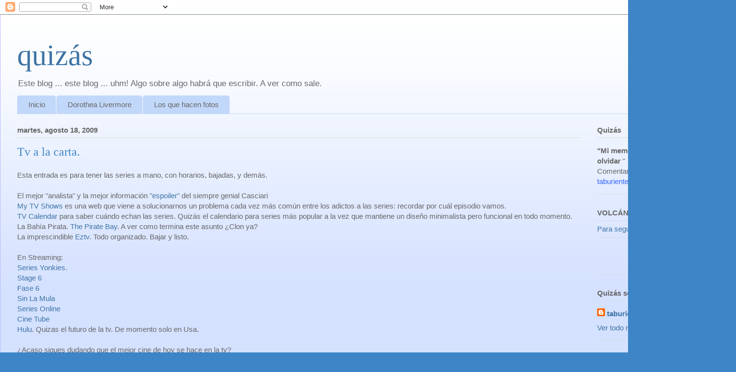

--- FILE ---
content_type: text/html; charset=utf-8
request_url: https://www.google.com/recaptcha/api2/aframe
body_size: 266
content:
<!DOCTYPE HTML><html><head><meta http-equiv="content-type" content="text/html; charset=UTF-8"></head><body><script nonce="huMdFcyaZAy3FiG-7LxUBA">/** Anti-fraud and anti-abuse applications only. See google.com/recaptcha */ try{var clients={'sodar':'https://pagead2.googlesyndication.com/pagead/sodar?'};window.addEventListener("message",function(a){try{if(a.source===window.parent){var b=JSON.parse(a.data);var c=clients[b['id']];if(c){var d=document.createElement('img');d.src=c+b['params']+'&rc='+(localStorage.getItem("rc::a")?sessionStorage.getItem("rc::b"):"");window.document.body.appendChild(d);sessionStorage.setItem("rc::e",parseInt(sessionStorage.getItem("rc::e")||0)+1);localStorage.setItem("rc::h",'1768971648177');}}}catch(b){}});window.parent.postMessage("_grecaptcha_ready", "*");}catch(b){}</script></body></html>